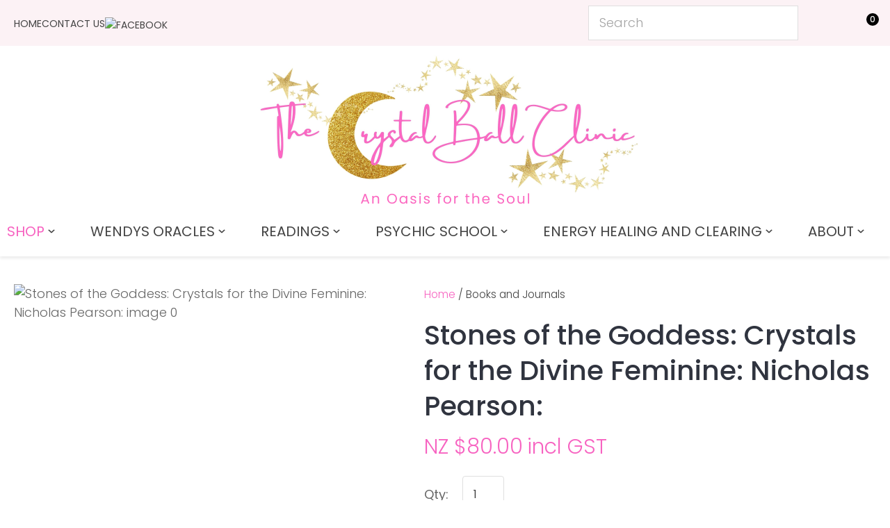

--- FILE ---
content_type: text/html; charset=iso-8859-1
request_url: https://www.thecrystalball.co.nz/process?mv_display=ajax_action_captcha_process_317&remote_sub=captcha_process_317
body_size: 54
content:
+:





<input type="hidden" name="antispam_encoded" value="365b8373d0bf6dc9e3450af670cc1d35" />
<span class="control-image"><img src="https://www.thecrystalball.co.nz/process/x_mv_display/render_svg_svg5155936.html" alt="spam control image" /></span>


--- FILE ---
content_type: application/javascript
request_url: https://www.thecrystalball.co.nz/process/x_g/zMThpRXj-4YeMSDsr/mv_display/components_ProductDisplay_CatView3_split_test.js
body_size: 1604
content:
if ( !document.IncludedFiles ) document.IncludedFiles = [];
document.IncludedFiles['https://www.thecrystalball.co.nz/process/x_g/zMThpRXj%2d4YeMSDsr/mv_display/components_ProductDisplay_CatView3_split_test.js'] = 1;
//Included: components/ProductDisplay/CatView3/split_test.js
(function() {
	var productOverride = window.productOverride = {

		/**
		 * fuction for reloading all products over ajax & applying the changes to the interface
		 * @param selector 	{Object} 	containing the object of an element
		 * @param value 	{string} 	containing the value for overrding the data
		 */
		override:function(selector, value){
			selector.innerHTML = value;
		},

		/**
		 * receive a string of promotion, and create an element for a new feature protion label
		 *
		 * @param {string} promotion - containing promotion label
		 */
		promotionLabel:function(promotion){
			var stringCount = promotion.length;
			var classes = ["feature"];
			if(stringCount > 4){
				classes.push("long");
			}

			// creating a bytes of receive promotion label string
			var bytes = [];
			for (var i = 0; i < stringCount; ++i) {
				var code = promotion.charCodeAt(i);
				bytes = bytes.concat([code & 0xff, code / 256 >>> 0]);
			}

			// join the array of bytes
			// and create feature class according to the result
			var numbers = bytes.join('');
			classes.push('feature-' + ('%d', (numbers % 3) + 1));
			var featured_class = classes.join(' ');

			// create new element for override feature
			var newFeature = document.createElement('mark');
			newFeature.className = featured_class;
			newFeature.innerText = promotion;
			return newFeature;
		},

		/**
		 * fuction for overriding the product elements
		 * @param split_test 	{Object} 	containing the object of split test data
		 */
		overrideData: function(split_test){
			var wrap = document.querySelector('.product-collection');
			for (x in split_test) {
				var productWrapper = wrap.querySelector(".product-card[data-sku='" + split_test[x].sku +"']");
				if(productWrapper && split_test[x].version == 'alternate') {

					// inject the override text for the product title
					var title = productWrapper.querySelector('[data-property="title"] a') || productWrapper.querySelector(".item-title");
					productOverride.override(title, split_test[x].title)

					// inject the override promotion label if exist otherwise create one
					var feature = productWrapper.querySelector('[data-property="feature"]') || productWrapper.querySelector(".feature");
					if(feature && split_test[x].label){
						productOverride.override(feature, split_test[x].label);
					}else if(split_test[x].label){
						var newFeature = productOverride.promotionLabel(split_test[x].label);
						productWrapper.querySelector('header').appendChild(newFeature);
					}
					var productFooter = productWrapper.querySelector("footer");
					var originalPrice = productFooter.querySelector('.original-price');
					if(originalPrice){
						productFooter.removeChild(originalPrice);
					}
					if(split_test[x].no_format.discount > 0) {

						// create a new flat price element
						// inject the override text
						// then insert it on footer
						var newOriginalPrice = document.createElement('s');
						newOriginalPrice.className = "original-price";
						newOriginalPrice.innerText = split_test[x].flat;
						productFooter.insertBefore(newOriginalPrice, productFooter.firstChild);
					}

					// inject the override text for the product price
					productOverride.override(productWrapper.querySelector(".price"), split_test[x].unit);
				}
			}
		}
	}
	document.querySelector('#catview-list').classList.remove('split-test');
})();

